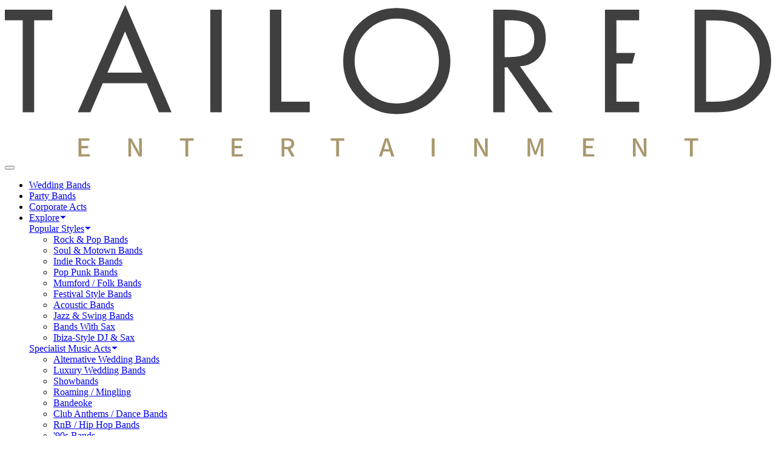

--- FILE ---
content_type: text/html; charset=UTF-8
request_url: https://www.tailored-entertainment.com/blog/recommended-indie-bands-to-transform-your-events
body_size: 9758
content:
<!DOCTYPE html>
<html lang="en" class="sticky-header">

<head>
    <meta charset="utf-8">
    <meta name="viewport" content="width=device-width, initial-scale=1, shrink-to-fit=no">

    <title>404 Page Not Found | Tailored Entertainment</title>
    <meta name="description" content="" />
    
    <link rel="shortcut icon" href="https://cdn.tailored-entertainment.com/images/favicon.ico" type="image/x-icon" />
    <link href="https://cdn.tailored-entertainment.com/images/apple-touch-icon.png" rel="apple-touch-icon"/>

    <link rel="canonical" href="https://www.tailored-entertainment.com/blog/recommended-indie-bands-to-transform-your-events">
    
    <meta property="site_path" content="https://www.tailored-entertainment.com/">
    <meta property="site_s3_path" content="https://cdn.tailored-entertainment.com/">

        <meta property="og:site_name" content="Tailored Entertainment">
    <meta property="og:title" content="404 Page Not Found | Tailored Entertainment">
    <meta property="og:description" content="">
    <meta property="og:url" content="https://www.tailored-entertainment.com/blog/recommended-indie-bands-to-transform-your-events">
    <meta property="og:image" content="https://www.tailored-entertainment.com/assets/social/ogImage.jpg">
    <meta property="og:type" content="website">

    <meta name="twitter:card" content="summary" />
    <meta name="twitter:site" content="@TailoredEnts" />
    <meta name="twitter:title" content="404 Page Not Found | Tailored Entertainment" />
    <meta name="twitter:description" content="" />
    <meta name="twitter:image" content="https://www.tailored-entertainment.com/assets/social/twitterCard.jpg" />

    <meta name="theme-color" content="#28313A">
    <meta name="msapplication-navbutton-color" content="#28313A">
    <meta name="apple-mobile-web-app-status-bar-style" content="#28313A">

    <link rel="preload" href="https://www.tailored-entertainment.com/assets/fonts/Jost-Bold.woff2" as="font" crossorigin>
<link rel="preload" href="https://www.tailored-entertainment.com/assets/fonts/Jost-Medium.woff2" as="font" crossorigin>
<link rel="preload" href="https://www.tailored-entertainment.com/assets/fonts/Jost-Regular.woff2" as="font" crossorigin>
<link rel="preload" href="https://www.tailored-entertainment.com/assets/fonts/Assistant-Regular.woff2" as="font" crossorigin>
<link rel="stylesheet" href="https://www.tailored-entertainment.com/assets/css/merged.min.css?v=1768583810" />    <link rel="stylesheet" href="https://www.tailored-entertainment.com/assets/css/vendor.min.css?v=20250820" media="print"  onload="this.media='all'; this.onload = null">
    
    
    
    <link rel="preconnect" href="https://www.google-analytics.com" >
    <link rel="preconnect" href="https://cdn.tailored-entertainment.com" >
    
                <!-- Google Tag Manager -->
            <script type="text/javascript" id="gtm-script">
           
                (function(w,d,s,l,i){w[l]=w[l]||[];w[l].push({'gtm.start':
                new Date().getTime(),event:'gtm.js'});var f=d.getElementsByTagName(s)[0],
                j=d.createElement(s),dl=l!='dataLayer'?'&l='+l:'';j.async=true;j.src=
                'https://www.googletagmanager.com/gtm.js?id='+i+dl;f.parentNode.insertBefore(j,f);
                })(window,document,'script','dataLayer','GTM-5XGLXMZ');

                // Hotjar Tracking Code for my site 
                (function(h,o,t,j,a,r){
                    h.hj=h.hj||function(){(h.hj.q=h.hj.q||[]).push(arguments)};
                    h._hjSettings={hjid:3361267,hjsv:6};
                    a=o.getElementsByTagName('head')[0];
                    r=o.createElement('script');r.async=1;
                    r.src=t+h._hjSettings.hjid+j+h._hjSettings.hjsv;
                    a.appendChild(r);
                })(window,document,'https://static.hotjar.com/c/hotjar-','.js?sv=');

            </script>
    
</head>

<body>
        <link rel="preconnect" href="https://www.googletagmanager.com" >
    <!-- Google Tag Manager (noscript) -->
    <noscript><iframe src="https://www.googletagmanager.com/ns.html?id=GTM-5XGLXMZ" height="0" width="0" style="display:none;visibility:hidden"></iframe></noscript>
    <!-- End Google Tag Manager (noscript) -->
    
    <div class="menu-back-overlay"></div>
    <div class="filter-back-overlay"></div>

    <header class="nav-section large-text-menu">
        
        <div class="header-container">
            <nav class="navbar navbar-expand-lg navbar-light" id="navbar">
                <a class="navbar-brand" href="https://www.tailored-entertainment.com/">
                    <img src="https://cdn.tailored-entertainment.com/images/Tailored-Entertainment-logo.svg" alt="Tailored Entertainment - Professional Live Music Agency">
                </a>

                <button class="navbar-toggler" type="button" data-toggle="collapse"
                    data-target="#navbarSupportedContent" aria-controls="navbarSupportedContent" aria-expanded="false"
                    aria-label="Toggle navigation">
                    <span></span>
                    <span></span>
                    <span></span>
                </button>

                <div class="collapse navbar-collapse" id="navbarSupportedContent">
                    
<ul class="navbar-nav">
	        
    <li class="menu-item-has-children">
        <a href="https://www.tailored-entertainment.com/wedding-bands">Wedding Bands        </a>
            </li>
            
    <li class="menu-item-has-children">
        <a href="https://www.tailored-entertainment.com/party-bands">Party Bands        </a>
            </li>
            
    <li class="menu-item-has-children">
        <a href="https://www.tailored-entertainment.com/corporate-bands">Corporate Acts        </a>
            </li>
            
    <li class="menu-item-has-children">
        <a href="#">Explore<svg xmlns="http://www.w3.org/2000/svg" width="12" height="12" viewBox="0 0 16 16" fill="currentColor" class="ms-1 align-middle">
                <path d="M1.5 5l6.5 6 6.5-6z"/>
            </svg>        </a>
                <div class="sub-menu">
            <div class="submenu-wrapper">
                <div class="menu-content1">
                    <div class="menu-content1-row">
                                                <div class="menu-item">
                            <a href="https://www.tailored-entertainment.com/party-bands" >Popular Styles<svg xmlns="http://www.w3.org/2000/svg" width="12" height="12" viewBox="0 0 16 16" fill="currentColor" class="ms-1 align-middle">
                                        <path d="M1.5 5l6.5 6 6.5-6z"/>
                                    </svg>                            </a>
                                                        <div class="sub-menu-item">
                                <ul>
                                	<li>
												<a href="https://www.tailored-entertainment.com/bands-for-hire/rock-pop">Rock & Pop Bands</a>
												
												</li><li>
												<a href="https://www.tailored-entertainment.com/bands-for-hire/soul-motown">Soul & Motown Bands</a>
												
												</li><li>
												<a href="https://www.tailored-entertainment.com/bands-for-hire/indie-rock-pop">Indie Rock Bands</a>
												
												</li><li>
												<a href="https://www.tailored-entertainment.com/bands-for-hire/pop-punk">Pop Punk Bands</a>
												
												</li><li>
												<a href="https://www.tailored-entertainment.com/bands-for-hire/mumford-folk">Mumford / Folk Bands</a>
												
												</li><li>
												<a href="https://www.tailored-entertainment.com/bands-for-hire/festival-style">Festival Style Bands</a>
												
												</li><li>
												<a href="https://www.tailored-entertainment.com/bands-for-hire/acoustic">Acoustic Bands</a>
												
												</li><li>
												<a href="https://www.tailored-entertainment.com/bands-for-hire/swing-jazz">Jazz & Swing Bands</a>
												
												</li><li>
												<a href="https://www.tailored-entertainment.com/bands-for-hire/bands-with-sax">Bands With Sax</a>
												
												</li><li>
												<a href="https://www.tailored-entertainment.com/bands-for-hire/djs-with-sax">Ibiza-Style DJ & Sax</a>
												
												</li>                                </ul>
                            </div>
                                                    </div>
						                        <div class="menu-item">
                            <a href="https://www.tailored-entertainment.com/party-bands" >Specialist Music Acts<svg xmlns="http://www.w3.org/2000/svg" width="12" height="12" viewBox="0 0 16 16" fill="currentColor" class="ms-1 align-middle">
                                        <path d="M1.5 5l6.5 6 6.5-6z"/>
                                    </svg>                            </a>
                                                        <div class="sub-menu-item">
                                <ul>
                                	<li>
												<a href="https://www.tailored-entertainment.com/alternative-wedding-bands">Alternative Wedding Bands</a>
												
												</li><li>
												<a href="https://www.tailored-entertainment.com/luxury-wedding-bands">Luxury Wedding Bands</a>
												
												</li><li>
												<a href="https://www.tailored-entertainment.com/bands-for-hire/showband">Showbands</a>
												
												</li><li>
												<a href="https://www.tailored-entertainment.com/bands-for-hire/roaming">Roaming / Mingling</a>
												
												</li><li>
												<a href="https://www.tailored-entertainment.com/bands-for-hire/bandeoke">Bandeoke</a>
												
												</li><li>
												<a href="https://www.tailored-entertainment.com/bands-for-hire/club-anthems-dance">Club Anthems / Dance Bands</a>
												
												</li><li>
												<a href="https://www.tailored-entertainment.com/bands-for-hire/rnb-hip-hop">RnB / Hip Hop Bands</a>
												
												</li><li>
												<a href="https://www.tailored-entertainment.com/bands-for-hire/90s-pop">'90s Bands</a>
												
												</li><li>
												<a href="https://www.tailored-entertainment.com/bands-for-hire/80s">'80s Music</a>
												
												</li><li>
												<a href="https://www.tailored-entertainment.com/bands-for-hire/50s-60s-rock-n-roll">'50s / '60s Rock 'n' Roll Bands</a>
												
												</li><li>
												<a href="https://www.tailored-entertainment.com/bands-for-hire/country">Country Music</a>
												
												</li><li>
												<a href="https://www.tailored-entertainment.com/bands-for-hire/loop-production-artist">Loop Production Artist</a>
												
												</li><li>
												<a href="https://www.tailored-entertainment.com/destination-wedding-bands">Destination Wedding Bands</a>
												
												</li>                                </ul>
                            </div>
                                                    </div>
						                        <div class="menu-item">
                            <a href="https://www.tailored-entertainment.com/soloists-duos" >Day & Background Music<svg xmlns="http://www.w3.org/2000/svg" width="12" height="12" viewBox="0 0 16 16" fill="currentColor" class="ms-1 align-middle">
                                        <path d="M1.5 5l6.5 6 6.5-6z"/>
                                    </svg>                            </a>
                                                        <div class="sub-menu-item">
                                <ul>
                                	<li>
												<a href="https://www.tailored-entertainment.com/soloists-duos/wedding-ceremony-music">Wedding Ceremony Music</a>
												
												</li><li>
												<a href="https://www.tailored-entertainment.com/bands-for-hire/drinks-reception-music">Drinks Reception Music</a>
												
												</li><li>
												<a href="https://www.tailored-entertainment.com/soloists-duos">Soloists & Duos</a>
												
												</li><li>
												<a href="https://www.tailored-entertainment.com/soloists-duos/wedding-singer">Wedding Singers</a>
												
												</li><li>
												<a href="https://www.tailored-entertainment.com/bands-for-hire/vocal-harmony">Vocal Harmony</a>
												
												</li><li>
												<a href="https://www.tailored-entertainment.com/soloists-duos/guitarist">Guitarists</a>
												
												</li><li>
												<a href="https://www.tailored-entertainment.com/soloists-duos/pianist">Pianists</a>
												
												</li><li>
												<a href="https://www.tailored-entertainment.com/soloists-duos/saxophonist">Saxophonists</a>
												
												</li><li>
												<a href="https://www.tailored-entertainment.com/soloists-duos/string-quartet">String Quartets</a>
												
												</li><li>
												<a href="https://www.tailored-entertainment.com/bands-for-hire/jazz-trio">Jazz Trios</a>
												
												</li><li>
												<a href="https://www.tailored-entertainment.com/bands-for-hire/brass-band">Brass Bands</a>
												
												</li><li>
												<a href="https://www.tailored-entertainment.com/wedding-entertainment">Wedding Entertainment Ideas</a>
												
												</li>                                </ul>
                            </div>
                                                    </div>
						                        <div class="menu-item">
                            <a href="https://www.tailored-entertainment.com/locations" >Locations<svg xmlns="http://www.w3.org/2000/svg" width="12" height="12" viewBox="0 0 16 16" fill="currentColor" class="ms-1 align-middle">
                                        <path d="M1.5 5l6.5 6 6.5-6z"/>
                                    </svg>                            </a>
                                                        <div class="sub-menu-item">
                                <ul>
                                	<li>
												<a href="https://www.tailored-entertainment.com/south-east-bands-for-hire">South East</a>
												
												</li><li>
												<a href="https://www.tailored-entertainment.com/south-west-bands-for-hire">South West</a>
												
												</li><li>
												<a href="https://www.tailored-entertainment.com/london-bands-for-hire">London</a>
												
												</li><li>
												<a href="https://www.tailored-entertainment.com/east-of-england-bands-for-hire">East Of England</a>
												
												</li><li>
												<a href="https://www.tailored-entertainment.com/midlands-bands-for-hire">Midlands</a>
												
												</li><li>
												<a href="https://www.tailored-entertainment.com/yorkshire-bands-for-hire">Yorkshire </a>
												
												</li><li>
												<a href="https://www.tailored-entertainment.com/north-east-wedding-bands">North East</a>
												
												</li><li>
												<a href="https://www.tailored-entertainment.com/north-west-bands-for-hire">North West</a>
												
												</li><li>
												<a href="https://www.tailored-entertainment.com/south-wales-bands-for-hire">South Wales</a>
												
												</li><li>
												<a href="https://www.tailored-entertainment.com/north-wales-bands-for-hire">North Wales</a>
												
												</li>                                </ul>
                            </div>
                                                    </div>
						                    </div>
                </div>

                <div class="menu-content2">
                    <div class="menu-content2-wrapper">
                        <div class="golden-bg">
                            <div class="menu-content2-card">
                                <span class="head-r-title">Blog</span>
                                <a href="https://www.tailored-entertainment.com/blog">Discover</a>
                            </div>
                        </div>

                        <div class="golden-bg">
                            <div class="menu-content2-card">
                                <span class="head-r-title">Need help?</span>

                                <a href="https://www.tailored-entertainment.com/contact">Let's Chat</a>
                            </div>
                        </div>
                    </div>

                </div>

            </div>

        </div>
            </li>
    
    <li><a href="https://www.tailored-entertainment.com/clients-testimonials">Testimonials</a></li>
    <!-- <li><a href="https://www.tailored-entertainment.com/blog">Blog</a></li> -->
    
    <li><a href="https://www.tailored-entertainment.com/contact">Contact</a></li>
    <li class="nav-mb-only">
        <div class="ct-button-container mt-2">
            <a class="common-button sidebar-blog" href="mailto:info@tailored-entertainment.com">Email Us</a>
            <a class="common-button sidebar-blog" href="tel:08005642240">Call Us</a>
        </div>
    </li>
</ul>

                </div>

                <div class="phone-number">
                    <ul>
                        <li>
                            <a href="tel:08005642240" class="phone-number__number d-xs-none">
                                <span>0800 564 2240</span>
                            </a>

                                                        <a href="https://www.tailored-entertainment.com/contact" class="make-contact-enquiry d-xs-block">
                                                            <span class="make-enquiry__button common-button">Enquire</span>
                                <span class="make-enquiry__email"><img src="https://cdn.tailored-entertainment.com/images/email-icon-new.svg" alt="Email Tailored Entertainment" loading="lazy"></span>
                            </a>
                        </li>
                        <li>
                            <a href="#url" class="search-icon search-toggle" aria-label="Toggle search">
                                 <svg width="20" height="20" viewBox="0 0 20 20" fill="none" xmlns="http://www.w3.org/2000/svg">
                                    <circle cx="9" cy="9" r="6" stroke="currentColor" stroke-width="3.5"></circle>
                                    <line x1="13.5" y1="13.5" x2="18" y2="18" stroke="currentColor" stroke-width="3.5" stroke-linecap="round"></line>
                                </svg>
                            </a>
                        </li>
                        <li class="wish-heart">
                            <a href="#url" class="toggle-wishlist" aria-label="Toggle wishlist">
                                <img src="https://cdn.tailored-entertainment.com/images/icon-heart-fill-black.svg" alt="Add Artists to your Wishlist" loading="lazy">
                                <span class="wishlist-count"></span>
                            </a>
                            <div class="tooltiptext">
                                <div class="list-content">
                                    <button type="button" class="wisht-close-small" title="Close">
                                        <svg xmlns="http://www.w3.org/2000/svg" version="1" viewBox="0 0 24 24">
                                            <path d="M13 12l5-5-1-1-5 5-5-5-1 1 5 5-5 5 1 1 5-5 5 5 1-1z"></path></svg>
                                    </button>
                                    <div class="list-image ratio">
                                        <img src="https://cdn.tailored-entertainment.com/images/Tailored-Entertainment-logo.svg" loading="lazy">
                                    </div>
                                    <div class="list-text">
                                        <p></p>
                                    </div>
                                    <div class="button"><a class="common-button tooltip-button sidebar-blog toggle-wishlist" href="javascript:;">View shortlist</a></div>
                                </div>
                            </div>
                        </li>
                    </ul>
                </div>
            </nav>
            <div class="search-section">
                <form action="https://www.tailored-entertainment.com/party-bands">
                    <div class="form-input">
                        <input type="text" name="q" id="search_keyword" placeholder="Search artist name...">
                        <input type="submit" value="Search">
                    </div>
                </form>

                <div class="close-button">
                    <a href="#url" class="search-toggle" aria-label="Close search">
                        <img src="https://cdn.tailored-entertainment.com/images/close.svg" alt="Close" loading="lazy">
                    </a>
                </div>
            </div>
            <div class="page-mask search-toggle" id="search_mask"></div>
        </div>

    </header>

    <div class="full-body">
    <script type="application/ld+json">
    {
      "@context": "https://schema.org",
      "@type": "Organization",
      "name" : "Tailored Entertainment",
      "url": "https://www.tailored-entertainment.com",
      "logo": "https://cdn.tailored-entertainment.com/images/Tailored-Entertainment-badge-logo.png",
      "telephone": "0800 564 2240",
      "sameAs": [
            "https://www.facebook.com/tailoredents",
            "https://www.instagram.com/tailoredents/",
            "https://www.pinterest.co.uk/tailoredents/",
            "https://www.youtube.com/Tailored-Entertainment",
            "https://www.linkedin.com/company/tailored-entertainment-limited"
        ]

    }
    </script>
<section class="message-section common-gap">
    <div class="container text-center">
		
        <div class="heading">
            <h1>404 - Page Not Found</h1>
        </div>
		
        <p>The page you requested is not available at this time.<br>
        
        <p><a href="https://www.tailored-entertainment.com/">Go Back to Home</a></p>
        
    </div>
</section>

                    <div class="star-rating" id="footer-reviews">
                <div class="container">
    <div class="star-rating-wrapper">
        <div class="star-rating-content">
            <div class="star-logo">
                <img src="https://cdn.tailored-entertainment.com/images/icon-footer-badge.svg" alt="Tailored Entertainment Badge" loading="lazy">
            </div>
            <div class="rating">
                <ul>
                    <li><img src="https://cdn.tailored-entertainment.com/images/icon-star.svg" alt="Star Icon" loading="lazy"></li><li><img src="https://cdn.tailored-entertainment.com/images/icon-star.svg" alt="Star Icon" loading="lazy"></li><li><img src="https://cdn.tailored-entertainment.com/images/icon-star.svg" alt="Star Icon" loading="lazy"></li><li><img src="https://cdn.tailored-entertainment.com/images/icon-star.svg" alt="Star Icon" loading="lazy"></li><li><img src="https://cdn.tailored-entertainment.com/images/icon-star.svg" alt="Star Icon" loading="lazy"></li>                </ul>
                <span>
                	<a href="https://www.tailored-entertainment.com/clients-testimonials">5913 5-Star Reviews</a>
                </span>
            </div>
            
        </div>

        <div class="star-rating-content">
            <div class="star-logo">
                <img src="https://cdn.tailored-entertainment.com/images/icon-footer-facebook.svg" alt="Facebook Icon" loading="lazy">
            </div>
            <div class="rating">
                <ul>
                	<li><img src="https://cdn.tailored-entertainment.com/images/icon-star.svg" alt="Star Icon" loading="lazy"></li><li><img src="https://cdn.tailored-entertainment.com/images/icon-star.svg" alt="Star Icon" loading="lazy"></li><li><img src="https://cdn.tailored-entertainment.com/images/icon-star.svg" alt="Star Icon" loading="lazy"></li><li><img src="https://cdn.tailored-entertainment.com/images/icon-star.svg" alt="Star Icon" loading="lazy"></li><li><img src="https://cdn.tailored-entertainment.com/images/icon-star.svg" alt="Star Icon" loading="lazy"></li>                </ul>
				
                <span>
                <a href="https://www.facebook.com/tailoredents/reviews/" target="_blank" rel="noreferrer noopener" class="fb-review-d-link">429 <span class="mb-none">Facebook</span> Reviews</a>
                <a href="https://www.facebook.com/tailoredents/" target="_blank" rel="noreferrer noopener" class="fb-review-m-link">429 <span class="mb-none">Facebook</span> Reviews</a>
                </span>
            </div>
        </div>

        <div class="star-rating-content">
            <div class="star-logo">
                <img src="https://cdn.tailored-entertainment.com/images/icon-footer-google.svg" alt="Google Icon" loading="lazy">
            </div>
            
            <div class="rating">
                <ul>
                    <li><img src="https://cdn.tailored-entertainment.com/images/icon-star.svg" alt="Star Icon" loading="lazy"></li><li><img src="https://cdn.tailored-entertainment.com/images/icon-star.svg" alt="Star Icon" loading="lazy"></li><li><img src="https://cdn.tailored-entertainment.com/images/icon-star.svg" alt="Star Icon" loading="lazy"></li><li><img src="https://cdn.tailored-entertainment.com/images/icon-star.svg" alt="Star Icon" loading="lazy"></li><li><img src="https://cdn.tailored-entertainment.com/images/icon-star.svg" alt="Star Icon" loading="lazy"></li>                </ul>

                <span><a href="https://www.google.com/search?d&q=tailored+entertainment#lrd=0x48746891912c3791:0x82ed5d64e3e6ac04,1,,," target="_blank" rel="noreferrer noopener">444 <span class="mb-none">Google</span> Reviews</a></span>
            </div>
        </div>
                
    </div>
</div>            </div>
        
                            <div class="footer-logo">
                
<div class="footer-logo-container">
    <ul>
        <li><img src="https://cdn.tailored-entertainment.com/images/footer-logo-f1.webp" alt="Tailored Entertainment has worked with F1" loading="lazy"></li>
        <li><img src="https://cdn.tailored-entertainment.com/images/footer-logo-bbc.webp" alt="Tailored Entertainment has worked with BBC" loading="lazy"></li>
        <li><img src="https://cdn.tailored-entertainment.com/images/footer-logo-uk-parliament.webp" alt="Tailored Entertainment has worked with UK Parliament" loading="lazy"></li>
        <li><img src="https://cdn.tailored-entertainment.com/images/footer-logo-virgin-atlantic.webp" alt="Tailored Entertainment has worked with Virgin Atlantic" loading="lazy"></li>
        <li><img src="https://cdn.tailored-entertainment.com/images/footer-logo-itv.webp" alt="Tailored Entertainment has worked with ITV" loading="lazy"></li>
        <li><img src="https://cdn.tailored-entertainment.com/images/footer-logo-facebook.webp" alt="Tailored Entertainment has worked with Facebook" loading="lazy"></li>
        <li><img src="https://cdn.tailored-entertainment.com/images/footer-logo-vodafone.webp" alt="Tailored Entertainment has worked with Vodafone" loading="lazy">
        </li>
        <li><img src="https://cdn.tailored-entertainment.com/images/footer-logo-amazon.webp" alt="Tailored Entertainment has worked with Amazon" loading="lazy"></li>
        <li><img src="https://cdn.tailored-entertainment.com/images/footer-logo-premier-league.webp" alt="Tailored Entertainment has worked with Premier League" loading="lazy"></li>
        <li><img src="https://cdn.tailored-entertainment.com/images/footer-logo-jp-morgan.webp" alt="Tailored Entertainment has worked with JP Morgan" loading="lazy"></li>
        <li><img src="https://cdn.tailored-entertainment.com/images/footer-logo-royal-navy.webp" alt="Tailored Entertainment has worked with Royal Navy" loading="lazy">
        </li>
        <li><img src="https://cdn.tailored-entertainment.com/images/footer-logo-google.webp" alt="Tailored Entertainment has worked with Google" loading="lazy"></li>
    </ul>
</div>                </div>
            
        <footer class="footer-section">
            <div class="footer-container">
                                
            <!-- TrustBox widget - Review Collector -->
            <div class="trustpilot-widget" data-locale="en-GB" data-template-id="56278e9abfbbba0bdcd568bc" data-businessunit-id="603cd16ccc01ad0001355454" data-style-height="52px" data-style-width="100%">
            <a href="https://uk.trustpilot.com/review/www.tailored-entertainment.com" target="_blank" rel="noopener">Trustpilot</a>
            </div>
            <!-- End TrustBox widget -->
             
            
<!--Zoho Campaigns Web-Optin Form's Header Code Starts Here-->
<div class="footer-zoho-holder d-none">

<script type="text/javascript">
	function runOnFormSubmit_sf3z65c83df9b7aaae1874bd27d417cccfa4021103b4069f5959178341a4dda8259b(th){
		/*Before submit, if you want to trigger your event, "include your code here"*/
	};
</script>
<!--Zoho Campaigns Web-Optin Form's Header Code Ends Here--><!--Zoho Campaigns Web-Optin Form Starts Here-->

<div id="sf3z65c83df9b7aaae1874bd27d417cccfa4021103b4069f5959178341a4dda8259b" data-type="signupform">
	<div id="customForm">
		<div class="quick_form_12_css" name="SIGNUP_BODY">
			<div>
				<div id="SIGNUP_HEADING">Let the Music Play</div>
				<p class="zoho-form-headline">Join our mailing list for exciting news and trends, plus ideas & inspiration from the world of live events.</p>
				<div style="position:relative;">
					<div id="Zc_SignupSuccess">
						<table width="100%" cellpadding="0" cellspacing="0" border="0">
							<tbody>
								<tr>
									<td width="10%">
										<img class="successicon" src="https://iwnxj-zcmp.maillist-manage.eu/images/challangeiconenable.jpg" align="absmiddle">
									</td>
									<td>
										<span id="signupSuccessMsg">&nbsp;&nbsp;Thank you for Signing Up</span>
									</td>
								</tr>
							</tbody>
						</table>
					</div>
				</div>
				<form method="POST" id="zcampaignOptinForm" action="https://hgfb-zcmp.maillist-manage.eu/weboptin.zc" target="_zcSignup">
					<div id="errorMsgDiv">Please correct the marked field(s) below.</div>
					<div class="zoho-input-holder">
						<div class="SIGNUP_FLD embed_email">
							<input type="text" placeholder="Email" changeitem="SIGNUP_FORM_FIELD" name="CONTACT_EMAIL" id="EMBED_FORM_EMAIL_LABEL">
						</div>
						<div class="SIGNUP_FLD embed_button">
							<input type="button" id="zcWebOptin" value="Sign Up">
						</div>
					</div>
					<input type="hidden" id="fieldBorder" value="">
					<input type="hidden" id="submitType" name="submitType" value="optinCustomView">
					<input type="hidden" id="emailReportId" name="emailReportId" value="">
					<input type="hidden" id="formType" name="formType" value="QuickForm">
					<input type="hidden" name="zx" id="cmpZuid" value="14acfd1273">
					<input type="hidden" name="zcvers" value="2.0">
					<input type="hidden" name="oldListIds" id="allCheckedListIds" value="">
					<input type="hidden" id="mode" name="mode" value="OptinCreateView">
					<input type="hidden" id="zcld" name="zcld" value="12e2c225b4007736">
					<input type="hidden" id="zctd" name="zctd" value="12e2c225b3e2d159">
					<input type="hidden" id="document_domain" value="">
					<input type="hidden" id="zc_Url" value="iwnxj-zcmp.maillist-manage.eu">
					<input type="hidden" id="new_optin_response_in" value="1">
					<input type="hidden" id="duplicate_optin_response_in" value="1">
					<input type="hidden" name="zc_trackCode" id="zc_trackCode" value="ZCFORMVIEW">
					<input type="hidden" id="zc_formIx" name="zc_formIx" value="3z65c83df9b7aaae1874bd27d417cccfa4021103b4069f5959178341a4dda8259b">
					<input type="hidden" id="viewFrom" value="URL_ACTION">
					<span style="display: none" id="dt_CONTACT_EMAIL">1,true,6,Contact Email,2</span>
				</form>
			</div>
		</div>
	</div>
	<img src="https://iwnxj-zcmp.maillist-manage.eu/images/spacer.gif" id="refImage" style="display:none;">
</div>
<input type="hidden" id="signupFormType" value="QuickForm_Horizontal">
<div id="zcOptinOverLay" oncontextmenu="return false"></div>
<div id="zcOptinSuccessPopup">
	<span id="closeSuccess">
		<img src="https://iwnxj-zcmp.maillist-manage.eu/images/videoclose.png" loading="lazy">
	</span>
	<div id="zcOptinSuccessPanel"></div>
</div>

<!--Zoho Campaigns Web-Optin Form Ends Here-->
                </div>            
                <div class="footer-row">

                    <div class="what-we-do-section">
                        <span class="ft-head-tite">What We Do</span>
                        <ul>
                            <li><a href="https://www.tailored-entertainment.com/wedding-bands">Wedding Bands</a></li>
                            <li><a href="https://www.tailored-entertainment.com/corporate-bands">Corporate Bands</a></li>
                            <li><a href="https://www.tailored-entertainment.com/party-bands">Party Bands</a></li>
                            <li><a href="https://www.tailored-entertainment.com/djs">DJs</a></li>
                            <li><a href="https://www.tailored-entertainment.com/locations">Locations</a></li>
                        </ul>
                    </div>

                    <div class="company">
                        <span class="ft-head-tite">Company</span>
                        <ul>
                            <li><a href="https://www.tailored-entertainment.com/booking-faqs">Booking FAQs</a></li>
                            <li><a href="https://www.tailored-entertainment.com/blog">Blog</a></li>
                            <li><a href="https://www.tailored-entertainment.com/clients-testimonials">Clients & Testimonials</a></li>
                            <li><a href="https://www.tailored-entertainment.com/contact">Contact Us</a></li>
                            <li><a href="https://www.tailored-entertainment.com/people">People</a></li>
                            <li><a href="https://www.tailored-entertainment.com/our-story">Our Story</a></li>
                            <li><a href="https://www.tailored-entertainment.com/musician-job-opportunities">Musician Jobs</a></li>
                            <li><a href="https://www.tailored-entertainment.com/artist-application">Artist Applications</a></li>
						</ul>
					</div>

					<div class="legal">
						<span class="ft-head-tite">Legal</span>
						<ul>
														<li><a href="https://www.tailored-entertainment.com/legal/terms-and-conditions">Terms & Conditions</a></li>
							<li><a href="https://www.tailored-entertainment.com/legal/privacy-policy">Privacy Policy</a></li>
						</ul>
					</div>

					<div class="connect">
						<span class="ft-head-tite">Connect</span>
						<ul>
							<li><a href="https://www.facebook.com/tailoredents">Facebook</a></li>
							<li><a href="https://www.instagram.com/tailoredents/">Instagram</a></li>
							<li><a href="https://www.pinterest.co.uk/tailoredents/">Pinterest</a></li>
							<li><a href="https://www.youtube.com/Tailored-Entertainment">YouTube</a></li>
							<li><a href="https://soundcloud.com/tailoredents">Soundcloud</a></li>
						</ul>
					</div>
				</div>

				<div class="approved">
					<h6>Featured...</h6>
					<ul>
												<li>
                        <a href="https://www.rockmywedding.co.uk/wedding-suppliers/tailored-entertainment/" target="_blank" rel="noopener">
                        	<picture class="image-holder">
                                <source srcset="https://cdn.tailored-entertainment.com/images/badge-rmw-25.webp" media="(min-width: 320px)" type="image/webp">
                                <img srcset="https://cdn.tailored-entertainment.com/images/badge-rmw-25.png" alt="Rock My Wedding recommended supplier" loading="lazy" />
                            </picture>
                        </a>
                        </li>
						<li>
                        <a href="https://www.rocknrollbride.com/" target="_blank" rel="noopener">
                        	<picture class="image-holder">
                                <source srcset="https://cdn.tailored-entertainment.com/images/badge-rrb.webp" media="(min-width: 320px)" type="image/webp">
                                <img srcset="https://cdn.tailored-entertainment.com/images/badge-rrb.png" alt="Rock & Roll Bride recommended supplier" loading="lazy" />
                            </picture>
                        </a>
                        </li>
                        					</ul>
				</div>

				<div class="copyright">
					<p>Copyright &copy; 2026 all rights reserved. Website by <a href="https://www.spindriftmedia.com" target="_blank" rel="noopener" title="Motorsport Web Design & Motorsport Graphic Design">Spindrift</a></p>
				</div>

			</div>
		</footer>
	</div>
    
    <div class="page-mask bg toggle-wishlist" id="page_mask"></div>
	
	<!-- Artist videos modal  -->
    <div class="modal list-preview" style="display: none;" id="artist-videos-modal-old"></div>

    <!-- Artist detail modal  -->
    <div class="modal" style="display: none;" id="artist-videos-modal"></div>

    <!-- START whishlist -->
    <div class="wishlist" id="wishlist">
        <div class="wishlist-wrapper">
            <div class="wishlist-content">
                <div class="wishlist-header">
                    <span class="wishl-title">
                    	<span><img src="https://cdn.tailored-entertainment.com/images/icon-heart-fill-gold.svg" alt="My Shortlist" loading="lazy"></span> 
                        My Shortlist
                    </span>
                </div>

                <div class="wishlist-body">
                    <div class="no-shortlisted-artist d-none">
                        <p>Tap on the heart icon on an artist’s profile to add them to your shortlist and they will appear here. Browse our hand-picked selection of UK wedding bands, DJs and musicians for parties and events.</p>
                        <div class="button text-center">
                            <a href="https://www.tailored-entertainment.com/party-bands" class="common-button gold-button">Browse Artists</a>
                        </div>
                    </div>

                    <div class="artist-shortlisted-list d-none">
                        <div class="text-right"><a href="javascript:;" class="clear-shortlist">Clear All</a></div>

                        <div id="shortlisted-artists" class="wishlist-listall">
                            <!-- artists will go here -->
                        </div>

                        <div class="button text-center openenquiry-form">
                            <a href="javascript:;" class="common-button" data-content-enquire="Enquire Now" data-content-back="Back">Enquire Now</a> &nbsp;
                        </div>

                        <div class="list-form wishlist-form-container">
                            
<form action="https://www.tailored-entertainment.com/contact" method="post" class="contact-form" id="shortlist_make_enquiry">

    
        <span class="short-ur-title">Send Us Your Shortlist</span>
    <p class="text-center">Please fill out the form below and one of our team will be in touch to confirm availability and pricing.</p>
    
    <div class="row">
        <div class="col-lg-6">
            <div class="form-input">
                <input name="first_name" id="shortlist_first_name" class="inputText" type="text" placeholder=" " required autocomplete="off">
                <label for="shortlist_first_name" class="floating-label">First name*</label>
            </div>
        </div>

        <div class="col-lg-6">
            <div class="form-input">
                <input type="text" name="last_name" id="shortlist_last_name" class="inputText" placeholder=" "  required >
                <label for="shortlist_last_name" class="floating-label">Last name*</label>
            </div>
        </div>

        <div class="col-lg-12">
            <div class="form-input">
                <input type="email" name="email" id="shortlist_email" placeholder=" " class="inputText" required autocomplete="off">
                <label for="shortlist_email" class="floating-label">Email*</label>
            </div>
        </div>

        <div class="col-lg-12">
            <div class="form-input">
                <input type="tel" name="telephone" id="shortlist_telephone" placeholder=" " class="inputText">
                <label for="shortlist_telephone" class="floating-label">Telephone</label>
            </div>
        </div>
		        <div class="row date-fields" >
        	<div class="col-sm-12"><label for="shortlist_day"><strong>Event date (if known)</strong></label></div>
            <div class="col-4">
                <div class="form-input">
                                        <select type="text" name="day" id="shortlist_day" class="inputText" aria-label="Day">
                        <option value="">Day</option>
						<option value="1">1</option><option value="2">2</option><option value="3">3</option><option value="4">4</option><option value="5">5</option><option value="6">6</option><option value="7">7</option><option value="8">8</option><option value="9">9</option><option value="10">10</option><option value="11">11</option><option value="12">12</option><option value="13">13</option><option value="14">14</option><option value="15">15</option><option value="16">16</option><option value="17">17</option><option value="18">18</option><option value="19">19</option><option value="20">20</option><option value="21">21</option><option value="22">22</option><option value="23">23</option><option value="24">24</option><option value="25">25</option><option value="26">26</option><option value="27">27</option><option value="28">28</option><option value="29">29</option><option value="30">30</option><option value="31">31</option>                    </select>
                </div>
            </div>
            
            <div class="col-4">
                <div class="form-input">
                                        <select type="text" name="month" id="shortlist_month" aria-label="Month">
                        <option value="">Month</option>
                        <option value="Jan">Jan</option><option value="Feb">Feb</option><option value="Mar">Mar</option><option value="Apr">Apr</option><option value="May">May</option><option value="Jun">Jun</option><option value="Jul">Jul</option><option value="Aug">Aug</option><option value="Sep">Sep</option><option value="Oct">Oct</option><option value="Nov">Nov</option><option value="Dec">Dec</option>                    </select>
                </div>
            </div>
            
            <div class="col-4">
                <div class="form-input">
                                    <select type="text" name="year" id="shortlist_year" aria-label="Year">
                        <option value="">Year</option>
                        <option value="2026">2026</option><option value="2027">2027</option><option value="2028">2028</option><option value="2029">2029</option><option value="2030">2030</option><option value="2031">2031</option><option value="2032">2032</option><option value="2033">2033</option><option value="2034">2034</option><option value="2035">2035</option><option value="2036">2036</option>                    </select>
                </div>
            </div>

            <div class="col-lg-12">
                <div class="form-input">
                    <input type="text" name="venue_name" id="shortlist_venue_name" placeholder=" " class="inputText">
                    <label for="shortlist_venue_name" class="floating-label">Venue name (if known)</label>
                </div>
            </div>
        </div>
        														  

        <div class="col-lg-12">
            <div class="form-input">
                <textarea placeholder=" " name="message" id="shortlist_message" class="inputText multi-line" ></textarea>
               <label for="shortlist_message" class="floating-label textarea-label">Message - tell us about your vision for the event, share your preferred music styles or any specific acts you have in mind...</label>
            </div>
        </div>

        <div class="col-lg-12">
            <div class="form-input text-center">
                <input type="hidden" name="g-recaptcha-response" />
                <div class="opt-in-text">
                    <label class="custom-checkbox">
                        <span>
                        <input type="checkbox" name="email_opt_in" value="1">
                        We may send you information via email about our full roster of acts and services in the future. If you don't want to receive these, please tick here <span class="checkmark"></span></span>
                    </label>
                </div>
                <input type="submit" class="sbmt_btn" value="Send Enquiry">
            </div>
        </div>
    </div>


    <input type="hidden" name="shortlist" class="shortlist" value="" ><input type="hidden" name="shortlist_artist_ids" class="shortlist_artist_ids" value="" >    <input type="hidden" name="url" value="" >
    <input type="hidden" name="from_url" value="https://www.tailored-entertainment.com/blog/recommended-indie-bands-to-transform-your-events" >
    <input type='hidden' id="zc_gad" name="zc_gad" value=""/>
</form>                        </div>
                    </div>

                </div>

                <button type="button" class="cross-button toggle-wishlist" aria-label="Close wishlist">
                    <img src="https://cdn.tailored-entertainment.com/images/icon-close.svg" alt="Close Shortlist" loading="lazy">
                </button>
            </div>
        </div>
    </div>
    <!-- END whishlist -->

    <!-- START contact form modal -->
    <div class="form-section" style="display:none;" id="contact-modal-form">
        <div class="list-form">

            
<form action="https://www.tailored-entertainment.com/contact" method="post" class="contact-form" id="popup_make_enquiry">

        <span class="short-ur-title">Contact Us</span>
    <p class="text-center">Interested in hiring live music? Fill out the form and one of our expert team will be in touch.</p>
    
    
    <div class="row">
        <div class="col-lg-6">
            <div class="form-input">
                <input name="first_name" id="popup_first_name" class="inputText" type="text" placeholder=" " required autocomplete="off">
                <label for="popup_first_name" class="floating-label">First name*</label>
            </div>
        </div>

        <div class="col-lg-6">
            <div class="form-input">
                <input type="text" name="last_name" id="popup_last_name" class="inputText" placeholder=" "  required >
                <label for="popup_last_name" class="floating-label">Last name*</label>
            </div>
        </div>

        <div class="col-lg-12">
            <div class="form-input">
                <input type="email" name="email" id="popup_email" placeholder=" " class="inputText" required autocomplete="off">
                <label for="popup_email" class="floating-label">Email*</label>
            </div>
        </div>

        <div class="col-lg-12">
            <div class="form-input">
                <input type="tel" name="telephone" id="popup_telephone" placeholder=" " class="inputText">
                <label for="popup_telephone" class="floating-label">Telephone</label>
            </div>
        </div>
		        <div class="row date-fields" >
        	<div class="col-sm-12"><label for="popup_day"><strong>Event date (if known)</strong></label></div>
            <div class="col-4">
                <div class="form-input">
                                        <select type="text" name="day" id="popup_day" class="inputText" aria-label="Day">
                        <option value="">Day</option>
						<option value="1">1</option><option value="2">2</option><option value="3">3</option><option value="4">4</option><option value="5">5</option><option value="6">6</option><option value="7">7</option><option value="8">8</option><option value="9">9</option><option value="10">10</option><option value="11">11</option><option value="12">12</option><option value="13">13</option><option value="14">14</option><option value="15">15</option><option value="16">16</option><option value="17">17</option><option value="18">18</option><option value="19">19</option><option value="20">20</option><option value="21">21</option><option value="22">22</option><option value="23">23</option><option value="24">24</option><option value="25">25</option><option value="26">26</option><option value="27">27</option><option value="28">28</option><option value="29">29</option><option value="30">30</option><option value="31">31</option>                    </select>
                </div>
            </div>
            
            <div class="col-4">
                <div class="form-input">
                                        <select type="text" name="month" id="popup_month" aria-label="Month">
                        <option value="">Month</option>
                        <option value="Jan">Jan</option><option value="Feb">Feb</option><option value="Mar">Mar</option><option value="Apr">Apr</option><option value="May">May</option><option value="Jun">Jun</option><option value="Jul">Jul</option><option value="Aug">Aug</option><option value="Sep">Sep</option><option value="Oct">Oct</option><option value="Nov">Nov</option><option value="Dec">Dec</option>                    </select>
                </div>
            </div>
            
            <div class="col-4">
                <div class="form-input">
                                    <select type="text" name="year" id="popup_year" aria-label="Year">
                        <option value="">Year</option>
                        <option value="2026">2026</option><option value="2027">2027</option><option value="2028">2028</option><option value="2029">2029</option><option value="2030">2030</option><option value="2031">2031</option><option value="2032">2032</option><option value="2033">2033</option><option value="2034">2034</option><option value="2035">2035</option><option value="2036">2036</option>                    </select>
                </div>
            </div>

            <div class="col-lg-12">
                <div class="form-input">
                    <input type="text" name="venue_name" id="popup_venue_name" placeholder=" " class="inputText">
                    <label for="popup_venue_name" class="floating-label">Venue name (if known)</label>
                </div>
            </div>
        </div>
        														  

        <div class="col-lg-12">
            <div class="form-input">
                <textarea placeholder=" " name="message" id="popup_message" class="inputText multi-line" ></textarea>
               <label for="popup_message" class="floating-label textarea-label">Message - tell us about your vision for the event, share your preferred music styles or any specific acts you have in mind...</label>
            </div>
        </div>

        <div class="col-lg-12">
            <div class="form-input text-center">
                <input type="hidden" name="g-recaptcha-response" />
                <div class="opt-in-text">
                    <label class="custom-checkbox">
                        <span>
                        <input type="checkbox" name="email_opt_in" value="1">
                        We may send you information via email about our full roster of acts and services in the future. If you don't want to receive these, please tick here <span class="checkmark"></span></span>
                    </label>
                </div>
                <input type="submit" class="sbmt_btn" value="Send Enquiry">
            </div>
        </div>
    </div>


        <input type="hidden" name="url" value="" >
    <input type="hidden" name="from_url" value="https://www.tailored-entertainment.com/blog/recommended-indie-bands-to-transform-your-events" >
    <input type='hidden' id="zc_gad" name="zc_gad" value=""/>
</form>
        </div>
    </div>
    <!-- END contact form modal -->

    <!-- START enquiry form modal -->
    <div class="form-section" style="display:none;" id="enquiry-form" data-recaptcha="6LcO2NwZAAAAAD343YJrfmTTTXTEw8BgrwjDBQsV">
        <div class="list-form">

            <span class="short-ur-title artist-name"></span>
            <p class="text-center">Fill out the form below and one of our expert team will be in touch!</p>

            <form action="" method="post" class="contact-form" id="generic_make_enquiry">

                <div class="row">
                    <div class="col-lg-6">
                        <div class="form-input">
                            <input name="first_name" id="enquiry_first_name" class="inputText" type="text" placeholder=" " required autocomplete="off">
                            <label for="enquiry_first_name" class="floating-label">First name*</label>
                        </div>
                    </div>

                    <div class="col-lg-6">
                        <div class="form-input">
                            <input type="text" name="last_name" id="enquiry_last_name" class="inputText" placeholder=" " required >
                            <label for="enquiry_last_name" class="floating-label">Last name*</label>
                        </div>
                    </div>

                    <div class="col-lg-12">
                        <div class="form-input">
                            <input type="email" name="email" id="enquiry_email" placeholder=" " class="inputText" required autocomplete="off">
                            <label for="enquiry_email" class="floating-label">Email*</label>
                        </div>
                    </div>

                    <div class="col-lg-12">
                        <div class="form-input">
                            <input type="tel" name="telephone" id="enquiry_telephone" placeholder=" " class="inputText">
                            <label for="enquiry_telephone" class="floating-label">Telephone</label>
                        </div>
                    </div>

					<div class="row date-fields" >
	                    <div class="col-sm-12"><label for="enquiry_day"><strong>Event date (if known)</strong></label></div>
                        <div class="col-4">
                            <div class="form-input">
                                                                <select type="text" name="day" id="enquiry_day" class="inputText" aria-label="Day">
                                    <option value="">Day</option>
                                    <option value="1">1</option><option value="2">2</option><option value="3">3</option><option value="4">4</option><option value="5">5</option><option value="6">6</option><option value="7">7</option><option value="8">8</option><option value="9">9</option><option value="10">10</option><option value="11">11</option><option value="12">12</option><option value="13">13</option><option value="14">14</option><option value="15">15</option><option value="16">16</option><option value="17">17</option><option value="18">18</option><option value="19">19</option><option value="20">20</option><option value="21">21</option><option value="22">22</option><option value="23">23</option><option value="24">24</option><option value="25">25</option><option value="26">26</option><option value="27">27</option><option value="28">28</option><option value="29">29</option><option value="30">30</option><option value="31">31</option>                                </select>
                            </div>
                        </div>
                        
                        <div class="col-4">
                            <div class="form-input">
                                                                <select type="text" name="month" id="enquiry_month" aria-label="Month">
                                    <option value="">Month</option>
                                    <option value="Jan">Jan</option><option value="Feb">Feb</option><option value="Mar">Mar</option><option value="Apr">Apr</option><option value="May">May</option><option value="Jun">Jun</option><option value="Jul">Jul</option><option value="Aug">Aug</option><option value="Sep">Sep</option><option value="Oct">Oct</option><option value="Nov">Nov</option><option value="Dec">Dec</option>                                </select>
                            </div>
                        </div>
                        
                        <div class="col-4">
                            <div class="form-input">
                                                            <select type="text" name="year" id="enquiry_year" aria-label="Year">
                                    <option value="">Year</option>
                                    <option value="2026">2026</option><option value="2027">2027</option><option value="2028">2028</option><option value="2029">2029</option><option value="2030">2030</option><option value="2031">2031</option><option value="2032">2032</option><option value="2033">2033</option><option value="2034">2034</option><option value="2035">2035</option><option value="2036">2036</option>                                </select>
                            </div>
                        </div>

                        <div class="col-lg-12">
                            <div class="form-input">
                                <input type="tel" name="venue_name" id="enquiry_venue_name" placeholder=" " class="inputText">
                                <label for="enquiry_venue_name" class="floating-label">Venue name (if known)</label>
                            </div>
                        </div>
                    </div>							  
                    <div class="col-lg-12">
                        <div class="form-input">
                            <textarea placeholder=" " name="message" id="enquiry_message" class="inputText" ></textarea>
                            <label for="enquiry_message" class="floating-label textarea-label">Message - tell us about your vision for the event, share your preferred music styles or any specific acts you have in mind...</label>
                            <!--Message * - please include your event date, location and entertainment requirements...-->
                        </div>
                    </div>

                    <div class="col-lg-12">
                        <div class="form-input text-center">
                            <input type="hidden" name="g-recaptcha-response" />
                            <div class="opt-in-text">
                                <label class="custom-checkbox">
                                    <span>
                                    <input type="checkbox" name="email_opt_in" value="1">
                                    We may send you information via email about our full roster of acts and services in the future. If you don't want to receive these, please tick here <span class="checkmark"></span></span>
                                </label>
                            </div>
                            <input type="submit" class="sbmt_btn" value="Send Enquiry">
                        </div>
                    </div>
                </div>
                <input type="hidden" name="url" value="" >
                <input type="hidden" name="from_url" value="https://www.tailored-entertainment.com/blog/recommended-indie-bands-to-transform-your-events" >
                <input type='hidden' id="zc_gad" name="zc_gad" value=""/>
            </form>
        </div>
    </div>
    <!-- END enquiry form modal -->
    
    
        
    <button id="expandBtn">
        <svg viewBox="0 0 24 24" xmlns="http://www.w3.org/2000/svg">
        <g id="Complete">
            <g id="browsers">
                <g>
                    <rect fill="none" height="14" rx="2" ry="2" stroke="#ffffff" stroke-linecap="round" stroke-linejoin="round" stroke-width="2" width="14" x="3" y="7"/>
                    <path d="M8,3H19a2,2,0,0,1,2,2V16" fill="none" stroke="#ffffff" stroke-linecap="round" stroke-linejoin="round" stroke-width="2"/>
                </g>
            </g>
        </g>
        </svg>
    </button>                                    
    <div id="msgboxxWidget"></div>

    <script src="https://www.tailored-entertainment.com/assets/js/merged1.min.js?v=1768584204" defer></script><script src="https://www.tailored-entertainment.com/assets/js/merged2.min.js?v=1768583806" defer></script>
    <!-- TrustBox script -->
    <script type="text/javascript" src="https://widget.trustpilot.com/bootstrap/v5/tp.widget.bootstrap.min.js" async defer></script>
    <!-- End TrustBox script -->

    <!-- msgBoxx script -->
    <script type="text/javascript" src="https://cdn.msgboxx.io/static/js/bundle.min.js" onload="window.msgboxxClient='TAILENT';" ></script>
    <!-- End msgBoxx script -->

    <script type="text/javascript" id="hotjar-script" src="https://www.tailored-entertainment.com/assets/js/zoho.crm.js"></script>
    
    <script type="text/javascript" src="https://iwnxj-zcmp.maillist-manage.eu/js/optin.min.js" onload="setupSF('sf3z65c83df9b7aaae1874bd27d417cccfa4021103b4069f5959178341a4dda8259b','ZCFORMVIEW',false,'light',false,'0'); referenceSetter(document.getElementById('refImage'));"></script>
</body>
</html>

--- FILE ---
content_type: image/svg+xml
request_url: https://cdn.tailored-entertainment.com/images/icon-heart-fill-gold.svg
body_size: 344
content:
<svg fill="#a8996e" id="Layer_1" data-name="Layer 1" xmlns="http://www.w3.org/2000/svg" viewBox="0 0 27.36 24.66"><defs><style>.cls-1</style></defs><title>icon-heart-fill</title><path class="cls-1" d="M422.09,319.28c-1.48-1.51-2.95-3-4.44-4.5-2.26-2.27-4.55-4.52-6.8-6.81a7.54,7.54,0,0,1-2-8.06,7.22,7.22,0,0,1,6.24-5.2,7.51,7.51,0,0,1,6.46,2c.17.15.33.32.49.47s0,0,.11,0a7.77,7.77,0,1,1,11.5,10.44c-3.76,3.82-7.58,7.59-11.37,11.38Z" transform="translate(-408.45 -294.62)"/></svg>

--- FILE ---
content_type: image/svg+xml
request_url: https://cdn.tailored-entertainment.com/images/email-icon-new.svg
body_size: 491
content:
<?xml version="1.0" encoding="utf-8"?>
<!-- Generator: Adobe Illustrator 24.3.0, SVG Export Plug-In . SVG Version: 6.00 Build 0)  -->
<svg version="1.1" id="Layer_1" xmlns="http://www.w3.org/2000/svg" xmlns:xlink="http://www.w3.org/1999/xlink" x="0px" y="0px"
	 viewBox="0 0 226.7 147.8" style="enable-background:new 0 0 226.7 147.8;" xml:space="preserve">
<style type="text/css">
	.st0{fill:#3F3E3E;}
</style>
<g>
	<g>
		<polygon class="st0" points="0,0 0,7.4 113.4,86.4 226.7,7.4 226.7,0 		"/>
		<polygon class="st0" points="113.4,102.1 46.6,55.1 0,22.7 0,147.8 226.7,147.8 226.7,22.7 180.1,55.1 		"/>
	</g>
</g>
</svg>


--- FILE ---
content_type: image/svg+xml
request_url: https://cdn.tailored-entertainment.com/images/icon-star.svg
body_size: 175
content:
<svg id="Layer_1" data-name="Layer 1" xmlns="http://www.w3.org/2000/svg" viewBox="0 0 408.21 388.38"><defs><style>.cls-1{fill:#a8996e;}</style></defs><title>icon-star</title><path class="cls-1" d="M1008.65,1086.75h408.21l-330.2,240,126.26-388.38,126.27,388.38Z" transform="translate(-1008.65 -938.34)"/></svg>

--- FILE ---
content_type: image/svg+xml
request_url: https://cdn.tailored-entertainment.com/images/Tailored-Entertainment-logo.svg
body_size: 1778
content:
<?xml version="1.0" encoding="utf-8"?>
<!-- Generator: Adobe Illustrator 24.2.1, SVG Export Plug-In . SVG Version: 6.00 Build 0)  -->
<svg version="1.1" id="Layer_1" xmlns="http://www.w3.org/2000/svg" xmlns:xlink="http://www.w3.org/1999/xlink" x="0px" y="0px"
	 viewBox="0 0 435.96 86.64" style="enable-background:new 0 0 435.96 86.64;" xml:space="preserve">
<style type="text/css">
	.st0{fill:#403F3F;}
	.st1{fill:#A8986E;}
</style>
<path class="st0" d="M16.67,8.85v52.47h-6.52V8.85H0V2.8h26.97v6.05H16.67z"/>
<path class="st0" d="M80.7,44.71H55.71l-7.06,16.61h-7.14L68.52,0l26.31,61.32h-7.22L80.7,44.71z M78.14,38.66l-9.78-23.44
	L58.35,38.66H78.14z"/>
<path class="st0" d="M123.39,2.8v58.52h-6.52V2.8H123.39z"/>
<path class="st0" d="M157.31,2.8v52.47h16.14v6.05h-22.66V2.8H157.31z"/>
<path class="st0" d="M201.44,10.68c5.98-5.92,13.16-8.89,21.54-8.89s15.56,2.96,21.54,8.89c5.98,5.92,8.97,13.08,8.97,21.46
	s-2.99,15.51-8.97,21.38s-13.16,8.81-21.54,8.81s-15.56-2.94-21.54-8.81s-8.96-13-8.96-21.38C192.47,23.76,195.46,16.6,201.44,10.68
	z M239.98,14.95c-4.66-4.73-10.32-7.1-17-7.1s-12.34,2.37-17,7.1c-4.66,4.74-6.99,10.44-6.99,17.12c0,6.62,2.34,12.32,7.03,17.08
	c4.68,4.76,10.33,7.14,16.96,7.14c6.62,0,12.28-2.38,16.96-7.14s7.02-10.45,7.02-17.08C246.96,25.39,244.63,19.68,239.98,14.95z"/>
<path class="st0" d="M284.37,35.63v25.69h-6.52V2.8h8.46c3,0,5.69,0.23,8.07,0.7s4.63,1.27,6.75,2.41s3.75,2.81,4.89,5.01
	s1.71,4.88,1.71,8.03c0,4.5-1.32,8.23-3.96,11.18c-2.64,2.95-6.21,4.61-10.71,4.97l18.63,26.24h-7.99L286,35.65h-1.63V35.63z
	 M284.37,8.85v21.03h2.02c2.07,0,3.89-0.13,5.47-0.39c1.58-0.26,3.13-0.74,4.66-1.44c1.53-0.7,2.69-1.77,3.49-3.22
	s1.2-3.26,1.2-5.43c0-1.86-0.29-3.45-0.85-4.77c-0.57-1.32-1.27-2.35-2.1-3.1s-1.94-1.33-3.34-1.75c-1.4-0.41-2.73-0.67-4-0.78
	c-1.27-0.1-2.81-0.15-4.62-0.15H284.37z"/>
<path class="st0" d="M392.42,61.32V2.8h11.02c4.86,0,9.08,0.49,12.65,1.47s6.96,2.85,10.17,5.59c6.47,5.59,9.7,13.01,9.7,22.28
	c0,8.85-3.18,16.12-9.55,21.81c-3.26,2.9-6.66,4.85-10.21,5.86c-3.55,1.01-7.85,1.51-12.92,1.51H392.42z M398.94,55.27h4.73
	c3.98,0,7.44-0.43,10.36-1.28s5.63-2.45,8.11-4.77c4.86-4.55,7.3-10.27,7.3-17.15c0-7.24-2.54-13.09-7.61-17.54
	c-2.48-2.22-5.16-3.73-8.03-4.5c-2.87-0.78-6.25-1.16-10.13-1.16h-4.73L398.94,55.27L398.94,55.27z"/>
<polyline class="st0" points="347.94,26.24 347.94,8.85 360.87,8.85 360.87,2.8 341.41,2.8 341.41,61.32 360.87,61.32 360.87,55.27 
	347.94,55.27 347.94,32.29 "/>
<polygon class="st0" points="343.28,33.48 356.99,33.48 358.58,27.42 343.85,27.42 "/>
<g>
	<path class="st1" d="M41.89,76.15h6.19v1.38h-4.56v2.94h3.86v1.38h-3.86v3.41h4.72v1.38h-6.35V76.15z"/>
	<path class="st1" d="M70.25,76.15h1.68l3.49,6.19l1.1,2.21h0.06c-0.02-0.34-0.04-0.58-0.06-0.72c-0.01-0.12-0.04-0.47-0.08-1.07
		s-0.06-1.16-0.06-1.68v-4.93h1.55v10.48h-1.68l-3.49-6.21l-1.1-2.19H71.6l0.06,0.8c0.01,0.13,0.04,0.47,0.08,1.04
		c0.04,0.57,0.06,1.09,0.06,1.58v4.98h-1.55V76.15z"/>
	<path class="st1" d="M102.67,77.52h-3.09v-1.38h7.81v1.38h-3.09v9.1h-1.63V77.52z"/>
	<path class="st1" d="M129.04,76.15h6.19v1.38h-4.56v2.94h3.86v1.38h-3.86v3.41h4.72v1.38h-6.35V76.15z"/>
	<path class="st1" d="M163.13,86.63l-2.35-4.24h-1.74v4.24h-1.63V76.15h3.42c1.17,0,2.1,0.24,2.77,0.71
		c0.67,0.47,1.01,1.25,1.01,2.33c0,0.78-0.19,1.42-0.58,1.91c-0.39,0.5-0.93,0.85-1.61,1.06l2.56,4.46h-1.85V86.63z M159.04,81.08
		h1.6c0.77,0,1.35-0.16,1.75-0.47s0.6-0.79,0.6-1.42c0-0.62-0.19-1.06-0.58-1.33c-0.39-0.27-0.98-0.4-1.77-0.4h-1.6L159.04,81.08
		L159.04,81.08z"/>
	<path class="st1" d="M188.46,77.52h-3.09v-1.38h7.81v1.38h-3.09v9.1h-1.63V77.52z"/>
	<path class="st1" d="M219.02,83.64h-3.65l-0.9,2.99h-1.66l3.47-10.48h1.89l3.47,10.48h-1.73L219.02,83.64z M218.64,82.34
		l-0.42-1.41c-0.15-0.5-0.32-1.08-0.5-1.74c-0.19-0.66-0.32-1.14-0.41-1.44c-0.01-0.08-0.04-0.19-0.08-0.3h-0.06
		c-0.34,1.31-0.67,2.47-0.98,3.49l-0.42,1.41h2.87V82.34z"/>
	<path class="st1" d="M242.86,76.15h1.63v10.48h-1.63V76.15z"/>
	<path class="st1" d="M267.08,76.15h1.68l3.49,6.19l1.1,2.21h0.06c-0.02-0.34-0.04-0.58-0.06-0.72c-0.01-0.12-0.04-0.47-0.08-1.07
		c-0.04-0.6-0.06-1.16-0.06-1.68v-4.93h1.55v10.48h-1.68l-3.49-6.21l-1.1-2.19h-0.06l0.06,0.8c0.01,0.13,0.04,0.47,0.08,1.04
		s0.06,1.09,0.06,1.58v4.98h-1.55V76.15z"/>
	<path class="st1" d="M297.36,76.15h1.89l1.92,5.33l0.38,1.17l0.32,0.94h0.06c0.17-0.51,0.28-0.84,0.32-0.99l0.37-1.12l1.89-5.33
		h1.89v10.48h-1.5v-5.22c0-0.58,0.06-1.53,0.18-2.86l0.03-0.37h-0.06l-0.83,2.42l-1.84,5.01h-1.01l-1.84-5.01l-0.83-2.42h-0.06
		l0.03,0.37c0.12,1.33,0.18,2.29,0.18,2.86v5.22h-1.47V76.15H297.36z"/>
	<path class="st1" d="M328.99,76.15h6.19v1.38h-4.56v2.94h3.86v1.38h-3.86v3.41h4.72v1.38h-6.35V76.15z"/>
	<path class="st1" d="M357.36,76.15h1.68l3.49,6.19l1.1,2.21h0.06c-0.02-0.34-0.04-0.58-0.06-0.72c-0.01-0.12-0.04-0.47-0.08-1.07
		c-0.04-0.6-0.06-1.16-0.06-1.68v-4.93h1.55v10.48h-1.68l-3.49-6.21l-1.1-2.19h-0.06l0.06,0.8c0.01,0.13,0.04,0.47,0.08,1.04
		c0.04,0.57,0.06,1.09,0.06,1.58v4.98h-1.55V76.15z"/>
	<path class="st1" d="M389.77,77.52h-3.09v-1.38h7.81v1.38h-3.09v9.1h-1.63L389.77,77.52L389.77,77.52z"/>
</g>
</svg>


--- FILE ---
content_type: image/svg+xml
request_url: https://cdn.tailored-entertainment.com/images/icon-footer-google.svg
body_size: 476
content:
<svg fill="#fff" id="Layer_1" data-name="Layer 1" xmlns="http://www.w3.org/2000/svg" viewBox="0 0 167.38 166.96"><defs><style>.cls-1{}</style></defs><title>icon-footer-google</title><path class="cls-1" d="M420.89,214.23a83.48,83.48,0,1,0,83.69,83.47A83.58,83.58,0,0,0,420.89,214.23Zm1,132.3a48.83,48.83,0,1,1,0-97.65,46.85,46.85,0,0,1,32.65,12.73l-13.77,13.76v0A26.69,26.69,0,0,0,421.87,268c-16.12,0-29.21,13.61-29.21,29.73s13.1,29.75,29.21,29.75c14.61,0,24.56-8.36,26.61-19.84H421.87v-19h45.92a55.72,55.72,0,0,1,.95,10.25C468.74,326.7,450.06,346.53,421.87,346.53Z" transform="translate(-337.2 -214.23)"/></svg>

--- FILE ---
content_type: image/svg+xml
request_url: https://cdn.tailored-entertainment.com/images/icon-heart-fill-black.svg
body_size: 562
content:
<?xml version="1.0" encoding="utf-8"?>
<!-- Generator: Adobe Illustrator 24.2.3, SVG Export Plug-In . SVG Version: 6.00 Build 0)  -->
<svg version="1.1" id="Layer_1" xmlns="http://www.w3.org/2000/svg" xmlns:xlink="http://www.w3.org/1999/xlink" x="0px" y="0px"
	 viewBox="0 0 27.4 24.7" style="enable-background:new 0 0 27.4 24.7;" xml:space="preserve">
<style type="text/css">
	.st0{fill:#3F3E3E;}
</style>
<path class="st0" d="M13.6,24.7c-1.5-1.5-3-3-4.4-4.5c-2.3-2.3-4.5-4.5-6.8-6.8c-2.2-2-3-5.2-2-8.1c0.8-2.8,3.3-4.9,6.2-5.2
	c2.3-0.4,4.7,0.3,6.5,2c0.2,0.1,0.3,0.3,0.5,0.5s0,0,0.1,0c2.8-3.3,7.7-3.7,11-0.9s3.7,7.7,0.9,11c-0.1,0.1-0.2,0.2-0.3,0.4
	c-3.8,3.8-7.6,7.6-11.4,11.4L13.6,24.7z"/>
</svg>


--- FILE ---
content_type: application/javascript;charset=UTF-8
request_url: https://iwnxj-zcmp.maillist-manage.eu/ua/TrailEvent?category=update&action=view&trackingCode=ZCFORMVIEW&viewFrom=URL_ACTION&zx=14acfd1273&signupFormIx=3z65c83df9b7aaae1874bd27d417cccfa4021103b4069f5959178341a4dda8259b&zcvers=2.0&source=https%3A%2F%2Fwww.tailored-entertainment.com%2Fblog%2Frecommended-indie-bands-to-transform-your-events
body_size: 805
content:
zcParamsCallback({orgIx:"3z0f868ef48584ec6508996813b7a2eac33770d624c4803690bd4f1829022de455", actIx:"3za2973863ea6c3cef766c2201da136407cbaefa78592fd76c03fad6fb9e45fb14",custIx:"3zebbaf330f85ab58c655a28c073d344f3b95e1b9cf457ea64bbe9225e2b51ef47"});
zcSFReferrerCallback({status:"200",encryptSFId:"3z65c83df9b7aaae1874bd27d417cccfa4021103b4069f5959178341a4dda8259b",zc_ref:"3z5f266f930af128c09589cea090f542c7efc8e3b9f1064a41f32d21b32b4bde2a",cntrIx:"3z65c83df9b7aaae1874bd27d417cccfa4c87dd7b862f8dad8d2559ec9dd14685e"});
